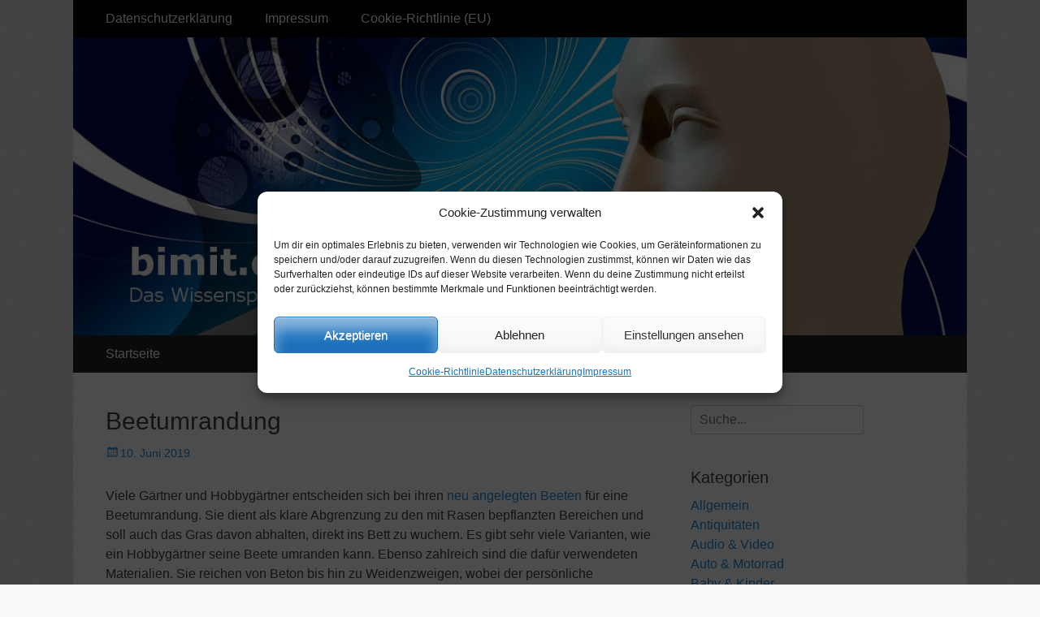

--- FILE ---
content_type: text/html; charset=UTF-8
request_url: https://www.bimit.de/beetumrandung/
body_size: 15314
content:
        <!DOCTYPE html>
        <html lang="de">
        
<head>
		<meta charset="UTF-8">

<!-- Diese Seite wurde optimiert mit wpSEO (https://www.wpseo.org). -->
<title>Beetumrandung › bimit.de</title>
<meta name="description" content="Viele Gärtner und Hobbygärtner entscheiden sich bei ihren neu angelegten Beeten für eine Beetumrandung. Sie dient als klare Abgrenzung zu ..." />
<meta name="robots" content="index, follow, noodp" />
<link rel="canonical" href="https://www.bimit.de/beetumrandung/" />

		<meta name="viewport" content="width=device-width, initial-scale=1, minimum-scale=1">
		<link rel="profile" href="http://gmpg.org/xfn/11">
		<link rel="pingback" href="https://www.bimit.de/xmlrpc.php">
<link rel="alternate" type="application/rss+xml" title="bimit.de &raquo; Feed" href="https://www.bimit.de/feed/" />
<link rel="alternate" type="application/rss+xml" title="bimit.de &raquo; Kommentar-Feed" href="https://www.bimit.de/comments/feed/" />
<link rel="alternate" type="application/rss+xml" title="bimit.de &raquo; Beetumrandung-Kommentar-Feed" href="https://www.bimit.de/beetumrandung/feed/" />
<link rel="alternate" title="oEmbed (JSON)" type="application/json+oembed" href="https://www.bimit.de/wp-json/oembed/1.0/embed?url=https%3A%2F%2Fwww.bimit.de%2Fbeetumrandung%2F" />
<link rel="alternate" title="oEmbed (XML)" type="text/xml+oembed" href="https://www.bimit.de/wp-json/oembed/1.0/embed?url=https%3A%2F%2Fwww.bimit.de%2Fbeetumrandung%2F&#038;format=xml" />
<style id='wp-img-auto-sizes-contain-inline-css' type='text/css'>
img:is([sizes=auto i],[sizes^="auto," i]){contain-intrinsic-size:3000px 1500px}
/*# sourceURL=wp-img-auto-sizes-contain-inline-css */
</style>
<link rel='stylesheet' id='parent-style-css' href='https://www.bimit.de/wp-content/themes/catch-responsive-pro/style.css?ver=6.9' type='text/css' media='all' />
<style id='wp-emoji-styles-inline-css' type='text/css'>

	img.wp-smiley, img.emoji {
		display: inline !important;
		border: none !important;
		box-shadow: none !important;
		height: 1em !important;
		width: 1em !important;
		margin: 0 0.07em !important;
		vertical-align: -0.1em !important;
		background: none !important;
		padding: 0 !important;
	}
/*# sourceURL=wp-emoji-styles-inline-css */
</style>
<style id='wp-block-library-inline-css' type='text/css'>
:root{--wp-block-synced-color:#7a00df;--wp-block-synced-color--rgb:122,0,223;--wp-bound-block-color:var(--wp-block-synced-color);--wp-editor-canvas-background:#ddd;--wp-admin-theme-color:#007cba;--wp-admin-theme-color--rgb:0,124,186;--wp-admin-theme-color-darker-10:#006ba1;--wp-admin-theme-color-darker-10--rgb:0,107,160.5;--wp-admin-theme-color-darker-20:#005a87;--wp-admin-theme-color-darker-20--rgb:0,90,135;--wp-admin-border-width-focus:2px}@media (min-resolution:192dpi){:root{--wp-admin-border-width-focus:1.5px}}.wp-element-button{cursor:pointer}:root .has-very-light-gray-background-color{background-color:#eee}:root .has-very-dark-gray-background-color{background-color:#313131}:root .has-very-light-gray-color{color:#eee}:root .has-very-dark-gray-color{color:#313131}:root .has-vivid-green-cyan-to-vivid-cyan-blue-gradient-background{background:linear-gradient(135deg,#00d084,#0693e3)}:root .has-purple-crush-gradient-background{background:linear-gradient(135deg,#34e2e4,#4721fb 50%,#ab1dfe)}:root .has-hazy-dawn-gradient-background{background:linear-gradient(135deg,#faaca8,#dad0ec)}:root .has-subdued-olive-gradient-background{background:linear-gradient(135deg,#fafae1,#67a671)}:root .has-atomic-cream-gradient-background{background:linear-gradient(135deg,#fdd79a,#004a59)}:root .has-nightshade-gradient-background{background:linear-gradient(135deg,#330968,#31cdcf)}:root .has-midnight-gradient-background{background:linear-gradient(135deg,#020381,#2874fc)}:root{--wp--preset--font-size--normal:16px;--wp--preset--font-size--huge:42px}.has-regular-font-size{font-size:1em}.has-larger-font-size{font-size:2.625em}.has-normal-font-size{font-size:var(--wp--preset--font-size--normal)}.has-huge-font-size{font-size:var(--wp--preset--font-size--huge)}.has-text-align-center{text-align:center}.has-text-align-left{text-align:left}.has-text-align-right{text-align:right}.has-fit-text{white-space:nowrap!important}#end-resizable-editor-section{display:none}.aligncenter{clear:both}.items-justified-left{justify-content:flex-start}.items-justified-center{justify-content:center}.items-justified-right{justify-content:flex-end}.items-justified-space-between{justify-content:space-between}.screen-reader-text{border:0;clip-path:inset(50%);height:1px;margin:-1px;overflow:hidden;padding:0;position:absolute;width:1px;word-wrap:normal!important}.screen-reader-text:focus{background-color:#ddd;clip-path:none;color:#444;display:block;font-size:1em;height:auto;left:5px;line-height:normal;padding:15px 23px 14px;text-decoration:none;top:5px;width:auto;z-index:100000}html :where(.has-border-color){border-style:solid}html :where([style*=border-top-color]){border-top-style:solid}html :where([style*=border-right-color]){border-right-style:solid}html :where([style*=border-bottom-color]){border-bottom-style:solid}html :where([style*=border-left-color]){border-left-style:solid}html :where([style*=border-width]){border-style:solid}html :where([style*=border-top-width]){border-top-style:solid}html :where([style*=border-right-width]){border-right-style:solid}html :where([style*=border-bottom-width]){border-bottom-style:solid}html :where([style*=border-left-width]){border-left-style:solid}html :where(img[class*=wp-image-]){height:auto;max-width:100%}:where(figure){margin:0 0 1em}html :where(.is-position-sticky){--wp-admin--admin-bar--position-offset:var(--wp-admin--admin-bar--height,0px)}@media screen and (max-width:600px){html :where(.is-position-sticky){--wp-admin--admin-bar--position-offset:0px}}

/*# sourceURL=wp-block-library-inline-css */
</style><style id='global-styles-inline-css' type='text/css'>
:root{--wp--preset--aspect-ratio--square: 1;--wp--preset--aspect-ratio--4-3: 4/3;--wp--preset--aspect-ratio--3-4: 3/4;--wp--preset--aspect-ratio--3-2: 3/2;--wp--preset--aspect-ratio--2-3: 2/3;--wp--preset--aspect-ratio--16-9: 16/9;--wp--preset--aspect-ratio--9-16: 9/16;--wp--preset--color--black: #000000;--wp--preset--color--cyan-bluish-gray: #abb8c3;--wp--preset--color--white: #ffffff;--wp--preset--color--pale-pink: #f78da7;--wp--preset--color--vivid-red: #cf2e2e;--wp--preset--color--luminous-vivid-orange: #ff6900;--wp--preset--color--luminous-vivid-amber: #fcb900;--wp--preset--color--light-green-cyan: #7bdcb5;--wp--preset--color--vivid-green-cyan: #00d084;--wp--preset--color--pale-cyan-blue: #8ed1fc;--wp--preset--color--vivid-cyan-blue: #0693e3;--wp--preset--color--vivid-purple: #9b51e0;--wp--preset--gradient--vivid-cyan-blue-to-vivid-purple: linear-gradient(135deg,rgb(6,147,227) 0%,rgb(155,81,224) 100%);--wp--preset--gradient--light-green-cyan-to-vivid-green-cyan: linear-gradient(135deg,rgb(122,220,180) 0%,rgb(0,208,130) 100%);--wp--preset--gradient--luminous-vivid-amber-to-luminous-vivid-orange: linear-gradient(135deg,rgb(252,185,0) 0%,rgb(255,105,0) 100%);--wp--preset--gradient--luminous-vivid-orange-to-vivid-red: linear-gradient(135deg,rgb(255,105,0) 0%,rgb(207,46,46) 100%);--wp--preset--gradient--very-light-gray-to-cyan-bluish-gray: linear-gradient(135deg,rgb(238,238,238) 0%,rgb(169,184,195) 100%);--wp--preset--gradient--cool-to-warm-spectrum: linear-gradient(135deg,rgb(74,234,220) 0%,rgb(151,120,209) 20%,rgb(207,42,186) 40%,rgb(238,44,130) 60%,rgb(251,105,98) 80%,rgb(254,248,76) 100%);--wp--preset--gradient--blush-light-purple: linear-gradient(135deg,rgb(255,206,236) 0%,rgb(152,150,240) 100%);--wp--preset--gradient--blush-bordeaux: linear-gradient(135deg,rgb(254,205,165) 0%,rgb(254,45,45) 50%,rgb(107,0,62) 100%);--wp--preset--gradient--luminous-dusk: linear-gradient(135deg,rgb(255,203,112) 0%,rgb(199,81,192) 50%,rgb(65,88,208) 100%);--wp--preset--gradient--pale-ocean: linear-gradient(135deg,rgb(255,245,203) 0%,rgb(182,227,212) 50%,rgb(51,167,181) 100%);--wp--preset--gradient--electric-grass: linear-gradient(135deg,rgb(202,248,128) 0%,rgb(113,206,126) 100%);--wp--preset--gradient--midnight: linear-gradient(135deg,rgb(2,3,129) 0%,rgb(40,116,252) 100%);--wp--preset--font-size--small: 13px;--wp--preset--font-size--medium: 20px;--wp--preset--font-size--large: 36px;--wp--preset--font-size--x-large: 42px;--wp--preset--spacing--20: 0.44rem;--wp--preset--spacing--30: 0.67rem;--wp--preset--spacing--40: 1rem;--wp--preset--spacing--50: 1.5rem;--wp--preset--spacing--60: 2.25rem;--wp--preset--spacing--70: 3.38rem;--wp--preset--spacing--80: 5.06rem;--wp--preset--shadow--natural: 6px 6px 9px rgba(0, 0, 0, 0.2);--wp--preset--shadow--deep: 12px 12px 50px rgba(0, 0, 0, 0.4);--wp--preset--shadow--sharp: 6px 6px 0px rgba(0, 0, 0, 0.2);--wp--preset--shadow--outlined: 6px 6px 0px -3px rgb(255, 255, 255), 6px 6px rgb(0, 0, 0);--wp--preset--shadow--crisp: 6px 6px 0px rgb(0, 0, 0);}:where(.is-layout-flex){gap: 0.5em;}:where(.is-layout-grid){gap: 0.5em;}body .is-layout-flex{display: flex;}.is-layout-flex{flex-wrap: wrap;align-items: center;}.is-layout-flex > :is(*, div){margin: 0;}body .is-layout-grid{display: grid;}.is-layout-grid > :is(*, div){margin: 0;}:where(.wp-block-columns.is-layout-flex){gap: 2em;}:where(.wp-block-columns.is-layout-grid){gap: 2em;}:where(.wp-block-post-template.is-layout-flex){gap: 1.25em;}:where(.wp-block-post-template.is-layout-grid){gap: 1.25em;}.has-black-color{color: var(--wp--preset--color--black) !important;}.has-cyan-bluish-gray-color{color: var(--wp--preset--color--cyan-bluish-gray) !important;}.has-white-color{color: var(--wp--preset--color--white) !important;}.has-pale-pink-color{color: var(--wp--preset--color--pale-pink) !important;}.has-vivid-red-color{color: var(--wp--preset--color--vivid-red) !important;}.has-luminous-vivid-orange-color{color: var(--wp--preset--color--luminous-vivid-orange) !important;}.has-luminous-vivid-amber-color{color: var(--wp--preset--color--luminous-vivid-amber) !important;}.has-light-green-cyan-color{color: var(--wp--preset--color--light-green-cyan) !important;}.has-vivid-green-cyan-color{color: var(--wp--preset--color--vivid-green-cyan) !important;}.has-pale-cyan-blue-color{color: var(--wp--preset--color--pale-cyan-blue) !important;}.has-vivid-cyan-blue-color{color: var(--wp--preset--color--vivid-cyan-blue) !important;}.has-vivid-purple-color{color: var(--wp--preset--color--vivid-purple) !important;}.has-black-background-color{background-color: var(--wp--preset--color--black) !important;}.has-cyan-bluish-gray-background-color{background-color: var(--wp--preset--color--cyan-bluish-gray) !important;}.has-white-background-color{background-color: var(--wp--preset--color--white) !important;}.has-pale-pink-background-color{background-color: var(--wp--preset--color--pale-pink) !important;}.has-vivid-red-background-color{background-color: var(--wp--preset--color--vivid-red) !important;}.has-luminous-vivid-orange-background-color{background-color: var(--wp--preset--color--luminous-vivid-orange) !important;}.has-luminous-vivid-amber-background-color{background-color: var(--wp--preset--color--luminous-vivid-amber) !important;}.has-light-green-cyan-background-color{background-color: var(--wp--preset--color--light-green-cyan) !important;}.has-vivid-green-cyan-background-color{background-color: var(--wp--preset--color--vivid-green-cyan) !important;}.has-pale-cyan-blue-background-color{background-color: var(--wp--preset--color--pale-cyan-blue) !important;}.has-vivid-cyan-blue-background-color{background-color: var(--wp--preset--color--vivid-cyan-blue) !important;}.has-vivid-purple-background-color{background-color: var(--wp--preset--color--vivid-purple) !important;}.has-black-border-color{border-color: var(--wp--preset--color--black) !important;}.has-cyan-bluish-gray-border-color{border-color: var(--wp--preset--color--cyan-bluish-gray) !important;}.has-white-border-color{border-color: var(--wp--preset--color--white) !important;}.has-pale-pink-border-color{border-color: var(--wp--preset--color--pale-pink) !important;}.has-vivid-red-border-color{border-color: var(--wp--preset--color--vivid-red) !important;}.has-luminous-vivid-orange-border-color{border-color: var(--wp--preset--color--luminous-vivid-orange) !important;}.has-luminous-vivid-amber-border-color{border-color: var(--wp--preset--color--luminous-vivid-amber) !important;}.has-light-green-cyan-border-color{border-color: var(--wp--preset--color--light-green-cyan) !important;}.has-vivid-green-cyan-border-color{border-color: var(--wp--preset--color--vivid-green-cyan) !important;}.has-pale-cyan-blue-border-color{border-color: var(--wp--preset--color--pale-cyan-blue) !important;}.has-vivid-cyan-blue-border-color{border-color: var(--wp--preset--color--vivid-cyan-blue) !important;}.has-vivid-purple-border-color{border-color: var(--wp--preset--color--vivid-purple) !important;}.has-vivid-cyan-blue-to-vivid-purple-gradient-background{background: var(--wp--preset--gradient--vivid-cyan-blue-to-vivid-purple) !important;}.has-light-green-cyan-to-vivid-green-cyan-gradient-background{background: var(--wp--preset--gradient--light-green-cyan-to-vivid-green-cyan) !important;}.has-luminous-vivid-amber-to-luminous-vivid-orange-gradient-background{background: var(--wp--preset--gradient--luminous-vivid-amber-to-luminous-vivid-orange) !important;}.has-luminous-vivid-orange-to-vivid-red-gradient-background{background: var(--wp--preset--gradient--luminous-vivid-orange-to-vivid-red) !important;}.has-very-light-gray-to-cyan-bluish-gray-gradient-background{background: var(--wp--preset--gradient--very-light-gray-to-cyan-bluish-gray) !important;}.has-cool-to-warm-spectrum-gradient-background{background: var(--wp--preset--gradient--cool-to-warm-spectrum) !important;}.has-blush-light-purple-gradient-background{background: var(--wp--preset--gradient--blush-light-purple) !important;}.has-blush-bordeaux-gradient-background{background: var(--wp--preset--gradient--blush-bordeaux) !important;}.has-luminous-dusk-gradient-background{background: var(--wp--preset--gradient--luminous-dusk) !important;}.has-pale-ocean-gradient-background{background: var(--wp--preset--gradient--pale-ocean) !important;}.has-electric-grass-gradient-background{background: var(--wp--preset--gradient--electric-grass) !important;}.has-midnight-gradient-background{background: var(--wp--preset--gradient--midnight) !important;}.has-small-font-size{font-size: var(--wp--preset--font-size--small) !important;}.has-medium-font-size{font-size: var(--wp--preset--font-size--medium) !important;}.has-large-font-size{font-size: var(--wp--preset--font-size--large) !important;}.has-x-large-font-size{font-size: var(--wp--preset--font-size--x-large) !important;}
/*# sourceURL=global-styles-inline-css */
</style>

<style id='classic-theme-styles-inline-css' type='text/css'>
/*! This file is auto-generated */
.wp-block-button__link{color:#fff;background-color:#32373c;border-radius:9999px;box-shadow:none;text-decoration:none;padding:calc(.667em + 2px) calc(1.333em + 2px);font-size:1.125em}.wp-block-file__button{background:#32373c;color:#fff;text-decoration:none}
/*# sourceURL=/wp-includes/css/classic-themes.min.css */
</style>
<link rel='stylesheet' id='cmplz-general-css' href='https://www.bimit.de/wp-content/plugins/complianz-gdpr/assets/css/cookieblocker.min.css?ver=1765951748' type='text/css' media='all' />
<link rel='stylesheet' id='catchresponsive-style-css' href='https://www.bimit.de/wp-content/themes/catch-responsive-pro-child/style.css?ver=4.4' type='text/css' media='all' />
<link rel='stylesheet' id='genericons-css' href='https://www.bimit.de/wp-content/themes/catch-responsive-pro/css/genericons/genericons.css?ver=3.4.1' type='text/css' media='all' />
<link rel='stylesheet' id='jquery-sidr-css' href='https://www.bimit.de/wp-content/themes/catch-responsive-pro/css/jquery.sidr.light.min.css?ver=2.1.0' type='text/css' media='all' />
<script type="text/javascript" src="https://www.bimit.de/wp-includes/js/jquery/jquery.min.js?ver=3.7.1" id="jquery-core-js"></script>
<script type="text/javascript" src="https://www.bimit.de/wp-includes/js/jquery/jquery-migrate.min.js?ver=3.4.1" id="jquery-migrate-js"></script>
<script type="text/javascript" src="https://www.bimit.de/wp-content/themes/catch-responsive-pro/js/jquery.sidr.min.js?ver=2.2.1.1" id="jquery-sidr-js"></script>
<script type="text/javascript" src="https://www.bimit.de/wp-content/themes/catch-responsive-pro/js/catchresponsive-custom-scripts.min.js" id="catchresponsive-custom-scripts-js"></script>
<link rel="https://api.w.org/" href="https://www.bimit.de/wp-json/" /><link rel="alternate" title="JSON" type="application/json" href="https://www.bimit.de/wp-json/wp/v2/posts/287" /><link rel="EditURI" type="application/rsd+xml" title="RSD" href="https://www.bimit.de/xmlrpc.php?rsd" />
<meta name="generator" content="WordPress 6.9" />
<link rel='shortlink' href='https://www.bimit.de/?p=287' />
			<style>.cmplz-hidden {
					display: none !important;
				}</style><style type="text/css" id="custom-background-css">
body.custom-background { background-image: url("https://www.bimit.de/wp-content/themes/catch-responsive-pro/images/body-bg.jpg"); background-position: left top; background-size: auto; background-repeat: repeat; background-attachment: scroll; }
</style>
			<style type="text/css" id="wp-custom-css">
			@media screen and (min-width:991px) {
#masthead {
	display: none;
}
}
.menu-item-has-children a:after {
    -moz-osx-font-smoothing: grayscale;
    -webkit-font-smoothing: antialiased;
    display: inline-block;
    font-family: "Genericons";
    font-size: 16px;
    font-style: normal;
    font-variant: normal;
    font-weight: normal;
    line-height: 1;
    speak: none;
    text-align: center;
    text-decoration: inherit;
    text-transform: none;
    vertical-align: top;
}
.nav-primary  li,
.nav-primary .menu-item:hover {
    position: relative;
}
.nav-primary .menu-item-has-children > a {
    margin: 0;
    padding-right: 2.25em;
}
.nav-primary .menu-item-has-children > a:after {
    content: "\f431";
    position: absolute;
    right: 0.625em;
    top: 0.8125em;
}
.entry-meta .author {
    display:none;
}		</style>
		<!-- bimit.de inline CSS Styles -->
<style type="text/css" media="screen">
.site-title a, .site-description { position: absolute !important; clip: rect(1px 1px 1px 1px); clip: rect(1px, 1px, 1px, 1px); }
</style>
</head>

<body data-cmplz=1 class="wp-singular post-template-default single single-post postid-287 single-format-standard custom-background wp-theme-catch-responsive-pro wp-child-theme-catch-responsive-pro-child group-blog two-columns content-left excerpt-image-left mobile-menu-one">


		<div id="page" class="hfeed site">
		<div id="topbar">
	<div class="top-nav-container"><ul id="menu-top" class="menu"><li id="menu-item-306" class="menu-item menu-item-type-post_type menu-item-object-page menu-item-privacy-policy menu-item-306"><a rel="privacy-policy" href="https://www.bimit.de/datenschutzerklaerung/">Datenschutzerklärung</a></li>
<li id="menu-item-307" class="menu-item menu-item-type-post_type menu-item-object-page menu-item-307"><a href="https://www.bimit.de/impressum/">Impressum</a></li>
<li id="menu-item-323" class="menu-item menu-item-type-post_type menu-item-object-page menu-item-323"><a href="https://www.bimit.de/cookie-richtlinie-eu/">Cookie-Richtlinie (EU)</a></li>
</ul></div>	<div class="clearfix"></div>
</div>
		<header id="masthead" role="banner">
    		<div class="wrapper">
		
    <div id="mobile-header-left-menu" class="mobile-menu-anchor primary-menu">
        <a href="#mobile-header-left-nav" id="header-left-menu" class="genericon genericon-menu">
            <span class="mobile-menu-text">Menü</span>
        </a>
    </div><!-- #mobile-header-menu -->

    <div id="site-branding"><div id="site-header"><p class="site-title"><a href="https://www.bimit.de/" rel="home">bimit.de</a></p><p class="site-description">Das Wissensportal</p></div><!-- #site-header --></div><!-- #site-branding-->			</div><!-- .wrapper -->
		</header><!-- #masthead -->
		<div id="header-featured-image">
					<div class="wrapper"><a title="bimit.de - Das Wissensportal" href="https://www.bimit.de/" target="_self"><img class="wp-post-image" alt="bimit.de - Das Wissensportal" src="https://www.bimit.de/wp-content/uploads/2018/06/cropped-header-1.jpg" /></a></div><!-- .wrapper -->
				</div><!-- #header-featured-image -->    	<nav class="site-navigation nav-primary " role="navigation">
            <div class="wrapper">
                <h2 class="screen-reader-text">Erstes Menü</h2>
                <div class="screen-reader-text skip-link"><a href="#content" title="Zum Inhalt:">Zum Inhalt:</a></div>
                <ul id="menu-hauptmenue" class="menu catchresponsive-nav-menu"><li id="menu-item-210" class="menu-item menu-item-type-custom menu-item-object-custom menu-item-home menu-item-210"><a href="https://www.bimit.de/">Startseite</a></li>
</ul>        	</div><!-- .wrapper -->
        </nav><!-- .nav-primary -->
        


		<div id="content" class="site-content">
			<div class="wrapper">
	
	<main id="main" class="site-main" role="main">

	
		
<article id="post-287" class="post-287 post type-post status-publish format-standard hentry category-garten-natur tag-beetumrandung">
	<!-- Page/Post Single Image Disabled or No Image set in Post Thumbnail -->
	<div class="entry-container">
		<header class="entry-header">
			<h1 class="entry-title">Beetumrandung</h1>

			<p class="entry-meta"><span class="posted-on"><span class="screen-reader-text">Gepostet am</span><a href="https://www.bimit.de/beetumrandung/" rel="bookmark"><time class="entry-date published updated" datetime="2019-06-10T19:58:45+02:00">10. Juni 2019</time></a></span><span class="byline"><span class="author vcard"><span class="screen-reader-text">Autor</span><a class="url fn n" href="https://www.bimit.de/author/admin/">admin</a></span></span></p><!-- .entry-meta -->		</header><!-- .entry-header -->

		<div class="entry-content">
			<p>Viele Gärtner und Hobbygärtner entscheiden sich bei ihren <a title="neu angelegten Beeten" href="https://www.gartenthemen.com/blumenbeet-anlegen/" target="_blank" rel="noopener noreferrer">neu angelegten Beeten</a> für eine Beetumrandung. Sie dient als klare Abgrenzung zu den mit Rasen bepflanzten Bereichen und soll auch das Gras davon abhalten, direkt ins Bett zu wuchern. Es gibt sehr viele Varianten, wie ein Hobbygärtner seine Beete umranden kann. Ebenso zahlreich sind die dafür verwendeten Materialien. Sie reichen von Beton bis hin zu Weidenzweigen, wobei der persönliche Geschmack und die Erwartungen an die Beetumrandung eine Rolle spielen.</p>
<p>Wer sich für eine einmalige, praktisch unverwüstliche Lösung entscheidet, wählt meist Kantsteine aus Beton. Es ist zwar etwas aufwendig, sie aufzustellen. Jedoch können weder Wind noch Wetter ihnen etwas anhaben und einmal aufgestellt, braucht sich Jahrzehnte lang niemand mehr um die Beetumrandung zu kümmern.</p>
<p>Etwas einfacher zu installieren sind Beetumrandungen aus Plastik. Sie sind ebenfalls sehr witterungsbeständig, wiegen aber weitaus weniger als die Kantsteine aus Beton. Trotzdem müssen auch sie fachgerecht am Beetrand eingegraben werden. Leider neigen Plastikumrandungen dazu im Laufe der Jahre ihre Farbe durch die massive Sonneneinstrahlung einzubüßen, was sie mit den Jahren etwas verwaschen aussehen lässt. Zudem werden sie leicht grün und müssen daher hin und wieder mit dem Hochdruckreiniger gesäubert werden.</p>
<p>Beliebt sind auch Beetumrandungen aus kleinen Holzpfählen, die zu einer Palisadenumrandung mit einander verbunden sind. Sie sind meist bis zu 40 Zentimeter lang und aus imprägniertem Holz, die das morsch werden der Beetumrandung verhindern soll. Diese Beetumrandung aus Holz sieht zum einen gut aus und ist zum anderen recht unempfindlich gegenüber Umwelteinflüssen oder Beschädigungen. Optisch gleichen die Plastik Beetumrandungen diesen Holzumrandungen, jedoch zersplittern diese im Gegensatz zum Holz bei grober Gewalteinwirkung.</p>
<p>Die Beetumrandungen aus imprägniertem Holz halten ebenfalls viele Jahre und behalten auch bei leichter Verwitterung noch ihre ansprechende Optik. Diese Beetumrandungen können praktisch in jedem Baumarkt oder ähnlichen Geschäften oder auch im Internet gekauft werden.</p>
<p>Es gibt allerdings auch etliche Möglichkeiten, um ein Beet einzufassen, ohne dafür großartig Geld ausgeben zu müssen. Zurzeit in ist eine Beetumrandung aus geflochtenen Weidenzweigen. Sie wird aus Zweigen aus dem eigenen Garten oder einer alternativen Quelle selber hergestellt. Dabei kann sie die Form annehmen, die dem Hobbygärtner vorschwebt, wie auch die Höhe individuell gewählt wird. Allerdings braucht es einiges Geschick und Arbeitszeit, um diese sehr romantisch wirkende Beeteinfassung selber anzufertigen. Dazu werden erst Weidenzweige in einem Abstand von 10 bis 20 Zentimetern in den Boden gesteckt und die restlichen Weidezweige dort eingeflochten.</p>
<p>Diese Form der Umrandung hält mehrere Jahre und passt vor allem zu Bauerngärten. Eine andere Variante, die sich ebenfalls für bäuerlich orientierte Gartenbeete eignet, ist eine Umrandung mit Feldsteinen. Diese Umrandung ist praktisch unzerstörbar und kann allenfalls verschoben werden. Um sie wieder herzustellen, müssen die Steine nur wieder zurück gelegt werden. Oft bietet auch eine günstige Gelegenheit eine gute Möglichkeit, um eine alternative Beeteinfassung zu finden. Sie kann zum Beispiel auch aus ausrangierten Bahnschwellen gestaltet werden, die ebenfalls Jahrzehnte haltbar sind und recht romantisch wirken. Welche Beetumrandung einem nun persönlich gefällt, ist einfach eine Sache des Geschmacks und des Gartendesigns.</p>
<p>Wer es gern kostengünstig oder individuell liebt, lässt meist lieber selbst etwas einfallen, um die Beetränder einzufassen. Andere Gärtner wiederum ziehen die modernen Beeteinfassungen vor, die es überall in den Baumärkten zu kaufen gibt. Diese haben zum Beispiel den Vorteil, mit einer Führung für einen Gartenschlauch ausgestattet zu sein. Dieser kann praktisch unsichtbar in einer Beeteinfassung deponiert werden.</p>					</div><!-- .entry-content -->

		<footer class="entry-footer">
			<p class="entry-meta"><span class="cat-links"><span class="screen-reader-text">Kategorien</span><a href="https://www.bimit.de/category/garten-natur/" rel="category tag">Garten &amp; Natur</a></span><span class="tags-links"><span class="screen-reader-text">Tags</span><a href="https://www.bimit.de/tag/beetumrandung/" rel="tag">Beetumrandung</a></span></p><!-- .entry-meta -->		</footer><!-- .entry-footer -->
	</div><!-- .entry-container -->
</article><!-- #post -->

		
	<nav class="navigation post-navigation" aria-label="Beiträge">
		<h2 class="screen-reader-text">Beitrags-Navigation</h2>
		<div class="nav-links"><div class="nav-previous"><a href="https://www.bimit.de/los-dias-de-los-muertos-in-mexico/" rel="prev"><span class="meta-nav" aria-hidden="true">&larr; Zurück</span> <span class="screen-reader-text">Vorhergehender Beitrag:</span> <span class="post-title">Los Dias de los Muertos in Mexico</span></a></div><div class="nav-next"><a href="https://www.bimit.de/rosenbogen/" rel="next"><span class="meta-nav" aria-hidden="true">Weiter &rarr;</span> <span class="screen-reader-text">Nächster Beitrag:</span> <span class="post-title">Rosenbogen</span></a></div></div>
	</nav>	
	</main><!-- #main -->
	
	<aside class="sidebar sidebar-primary widget-area" role="complementary">
		<section id="search-3" class="widget widget_search"><div class="widget-wrap">
<form role="search" method="get" class="search-form" action="https://www.bimit.de/">
	<label>
		<span class="screen-reader-text">Suche für: </span>
		<input type="search" class="search-field" placeholder="Suche..." value="" name="s" title="Suche für: ">
	</label>
	<input type="submit" class="search-submit" value="Suchen">
</form>
</div><!-- .widget-wrap --></section><!-- #widget-default-search --><section id="categories-3" class="widget widget_categories"><div class="widget-wrap"><h4 class="widget-title">Kategorien</h4>
			<ul>
					<li class="cat-item cat-item-1"><a href="https://www.bimit.de/category/allgemein/">Allgemein</a>
</li>
	<li class="cat-item cat-item-2"><a href="https://www.bimit.de/category/antiquitaeten/">Antiquitäten</a>
</li>
	<li class="cat-item cat-item-3"><a href="https://www.bimit.de/category/audio-video/">Audio &amp; Video</a>
</li>
	<li class="cat-item cat-item-4"><a href="https://www.bimit.de/category/auto-motorrad/">Auto &amp; Motorrad</a>
</li>
	<li class="cat-item cat-item-5"><a href="https://www.bimit.de/category/baby-kinder/">Baby &amp; Kinder</a>
</li>
	<li class="cat-item cat-item-6"><a href="https://www.bimit.de/category/beauty-wellness/">Beauty &amp; Wellness</a>
</li>
	<li class="cat-item cat-item-7"><a href="https://www.bimit.de/category/bekleidung/">Bekleidung</a>
</li>
	<li class="cat-item cat-item-8"><a href="https://www.bimit.de/category/bildung-praxis/">Bildung &amp; Praxis</a>
</li>
	<li class="cat-item cat-item-9"><a href="https://www.bimit.de/category/briefmarken/">Briefmarken</a>
</li>
	<li class="cat-item cat-item-10"><a href="https://www.bimit.de/category/buecher/">Bücher</a>
</li>
	<li class="cat-item cat-item-11"><a href="https://www.bimit.de/category/business-buero/">Business &amp; Büro</a>
</li>
	<li class="cat-item cat-item-12"><a href="https://www.bimit.de/category/computer/">Computer</a>
</li>
	<li class="cat-item cat-item-13"><a href="https://www.bimit.de/category/dessous/">Dessous</a>
</li>
	<li class="cat-item cat-item-14"><a href="https://www.bimit.de/category/dienstleistungen/">Dienstleistungen</a>
</li>
	<li class="cat-item cat-item-15"><a href="https://www.bimit.de/category/einkaufen/">Einkaufen</a>
</li>
	<li class="cat-item cat-item-16"><a href="https://www.bimit.de/category/elektronik/">Elektronik</a>
</li>
	<li class="cat-item cat-item-17"><a href="https://www.bimit.de/category/esoterik-spiritualitaet/">Esoterik &amp; Spiritualität</a>
</li>
	<li class="cat-item cat-item-18"><a href="https://www.bimit.de/category/essen-trinken/">Essen &amp; Trinken</a>
</li>
	<li class="cat-item cat-item-19"><a href="https://www.bimit.de/category/familie/">Familie</a>
</li>
	<li class="cat-item cat-item-20"><a href="https://www.bimit.de/category/fernsehen-filme/">Fernsehen &amp; Filme</a>
</li>
	<li class="cat-item cat-item-21"><a href="https://www.bimit.de/category/finanzen/">Finanzen</a>
</li>
	<li class="cat-item cat-item-22"><a href="https://www.bimit.de/category/foto/">Foto</a>
</li>
	<li class="cat-item cat-item-23"><a href="https://www.bimit.de/category/freizeit/">Freizeit</a>
</li>
	<li class="cat-item cat-item-24"><a href="https://www.bimit.de/category/garten-natur/">Garten &amp; Natur</a>
</li>
	<li class="cat-item cat-item-25"><a href="https://www.bimit.de/category/gesundheit-und-pflege/">Gesundheit und Pflege</a>
</li>
	<li class="cat-item cat-item-26"><a href="https://www.bimit.de/category/gewerbe-buero/">Gewerbe &amp; Büro</a>
</li>
	<li class="cat-item cat-item-27"><a href="https://www.bimit.de/category/haare/">Haare</a>
</li>
	<li class="cat-item cat-item-28"><a href="https://www.bimit.de/category/handwerk/">Handwerk</a>
</li>
	<li class="cat-item cat-item-29"><a href="https://www.bimit.de/category/haus-haushalt/">Haus &amp; Haushalt</a>
</li>
	<li class="cat-item cat-item-30"><a href="https://www.bimit.de/category/heimwerker/">Heimwerker</a>
</li>
	<li class="cat-item cat-item-31"><a href="https://www.bimit.de/category/hifi/">HiFi</a>
</li>
	<li class="cat-item cat-item-32"><a href="https://www.bimit.de/category/hobby/">Hobby</a>
</li>
	<li class="cat-item cat-item-33"><a href="https://www.bimit.de/category/immobilien/">Immobilien</a>
</li>
	<li class="cat-item cat-item-34"><a href="https://www.bimit.de/category/internet-web-2-0/">Internet &amp; Web 2.0</a>
</li>
	<li class="cat-item cat-item-35"><a href="https://www.bimit.de/category/it-pc-service/">IT &amp; PC Service</a>
</li>
	<li class="cat-item cat-item-36"><a href="https://www.bimit.de/category/kommunikation/">Kommunikation</a>
</li>
	<li class="cat-item cat-item-37"><a href="https://www.bimit.de/category/lesen/">Lesen</a>
</li>
	<li class="cat-item cat-item-38"><a href="https://www.bimit.de/category/liebe/">Liebe</a>
</li>
	<li class="cat-item cat-item-39"><a href="https://www.bimit.de/category/marketing/">Marketing</a>
</li>
	<li class="cat-item cat-item-40"><a href="https://www.bimit.de/category/medizin-forschung/">Medizin &amp; Forschung</a>
</li>
	<li class="cat-item cat-item-41"><a href="https://www.bimit.de/category/moebel/">Möbel</a>
</li>
	<li class="cat-item cat-item-42"><a href="https://www.bimit.de/category/mobilfunk-dienste/">Mobilfunk &amp; Dienste</a>
</li>
	<li class="cat-item cat-item-43"><a href="https://www.bimit.de/category/mode-lifestyle/">Mode &amp; Lifestyle</a>
</li>
	<li class="cat-item cat-item-44"><a href="https://www.bimit.de/category/modellbau/">Modellbau</a>
</li>
	<li class="cat-item cat-item-45"><a href="https://www.bimit.de/category/musik/">Musik</a>
</li>
	<li class="cat-item cat-item-46"><a href="https://www.bimit.de/category/presse/">Presse</a>
</li>
	<li class="cat-item cat-item-47"><a href="https://www.bimit.de/category/recht/">Recht</a>
</li>
	<li class="cat-item cat-item-48"><a href="https://www.bimit.de/category/sammeln-seltenes/">Sammeln &amp; Seltenes</a>
</li>
	<li class="cat-item cat-item-49"><a href="https://www.bimit.de/category/schmuck/">Schmuck</a>
</li>
	<li class="cat-item cat-item-50"><a href="https://www.bimit.de/category/schuhe-fuesse/">Schuhe &amp; Füsse</a>
</li>
	<li class="cat-item cat-item-51"><a href="https://www.bimit.de/category/senioren/">Senioren</a>
</li>
	<li class="cat-item cat-item-52"><a href="https://www.bimit.de/category/software/">Software</a>
</li>
	<li class="cat-item cat-item-53"><a href="https://www.bimit.de/category/spielzeug/">Spielzeug</a>
</li>
	<li class="cat-item cat-item-54"><a href="https://www.bimit.de/category/sport-freizeit/">Sport &amp; Freizeit</a>
</li>
	<li class="cat-item cat-item-55"><a href="https://www.bimit.de/category/suchmaschinenoptimierung/">Suchmaschinenoptimierung</a>
</li>
	<li class="cat-item cat-item-56"><a href="https://www.bimit.de/category/telefon-internet/">Telefon &amp; Internet</a>
</li>
	<li class="cat-item cat-item-57"><a href="https://www.bimit.de/category/tierwelt/">Tierwelt</a>
</li>
	<li class="cat-item cat-item-58"><a href="https://www.bimit.de/category/touristik/">Touristik</a>
</li>
	<li class="cat-item cat-item-59"><a href="https://www.bimit.de/category/versicherungen/">Versicherungen</a>
</li>
	<li class="cat-item cat-item-60"><a href="https://www.bimit.de/category/weihnachten/">Weihnachten</a>
</li>
	<li class="cat-item cat-item-61"><a href="https://www.bimit.de/category/wohnen-dekorieren/">Wohnen &amp; Dekorieren</a>
</li>
			</ul>

			</div><!-- .widget-wrap --></section><!-- #widget-default-search --><section id="tag_cloud-2" class="widget widget_tag_cloud"><div class="widget-wrap"><h4 class="widget-title">Schlagwörter</h4><div class="tagcloud"><a href="https://www.bimit.de/tag/akupunktur/" class="tag-cloud-link tag-link-371 tag-link-position-1" style="font-size: 8pt;" aria-label="Akupunktur (1 Eintrag)">Akupunktur</a>
<a href="https://www.bimit.de/tag/american-eagle/" class="tag-cloud-link tag-link-360 tag-link-position-2" style="font-size: 8pt;" aria-label="American Eagle (1 Eintrag)">American Eagle</a>
<a href="https://www.bimit.de/tag/ballkleid/" class="tag-cloud-link tag-link-374 tag-link-position-3" style="font-size: 8pt;" aria-label="Ballkleid (1 Eintrag)">Ballkleid</a>
<a href="https://www.bimit.de/tag/basilikata/" class="tag-cloud-link tag-link-367 tag-link-position-4" style="font-size: 8pt;" aria-label="Basilikata (1 Eintrag)">Basilikata</a>
<a href="https://www.bimit.de/tag/beautystudio/" class="tag-cloud-link tag-link-396 tag-link-position-5" style="font-size: 8pt;" aria-label="Beautystudio (1 Eintrag)">Beautystudio</a>
<a href="https://www.bimit.de/tag/beetumrandung/" class="tag-cloud-link tag-link-372 tag-link-position-6" style="font-size: 8pt;" aria-label="Beetumrandung (1 Eintrag)">Beetumrandung</a>
<a href="https://www.bimit.de/tag/beruehmte-goldmuenzen/" class="tag-cloud-link tag-link-361 tag-link-position-7" style="font-size: 8pt;" aria-label="Berühmte Goldmünzen (1 Eintrag)">Berühmte Goldmünzen</a>
<a href="https://www.bimit.de/tag/ffp2-schutzmasken/" class="tag-cloud-link tag-link-389 tag-link-position-8" style="font-size: 8pt;" aria-label="FFP2 Schutzmasken (1 Eintrag)">FFP2 Schutzmasken</a>
<a href="https://www.bimit.de/tag/ffp3/" class="tag-cloud-link tag-link-390 tag-link-position-9" style="font-size: 8pt;" aria-label="FFP3 (1 Eintrag)">FFP3</a>
<a href="https://www.bimit.de/tag/futtertiere/" class="tag-cloud-link tag-link-377 tag-link-position-10" style="font-size: 8pt;" aria-label="Futtertiere (1 Eintrag)">Futtertiere</a>
<a href="https://www.bimit.de/tag/faecherschrank/" class="tag-cloud-link tag-link-385 tag-link-position-11" style="font-size: 8pt;" aria-label="Fächerschrank (1 Eintrag)">Fächerschrank</a>
<a href="https://www.bimit.de/tag/garderobenschrank/" class="tag-cloud-link tag-link-384 tag-link-position-12" style="font-size: 8pt;" aria-label="Garderobenschrank (1 Eintrag)">Garderobenschrank</a>
<a href="https://www.bimit.de/tag/garderobenschraenke/" class="tag-cloud-link tag-link-382 tag-link-position-13" style="font-size: 8pt;" aria-label="Garderobenschränke (1 Eintrag)">Garderobenschränke</a>
<a href="https://www.bimit.de/tag/geld/" class="tag-cloud-link tag-link-362 tag-link-position-14" style="font-size: 8pt;" aria-label="Geld (1 Eintrag)">Geld</a>
<a href="https://www.bimit.de/tag/gold/" class="tag-cloud-link tag-link-363 tag-link-position-15" style="font-size: 8pt;" aria-label="Gold (1 Eintrag)">Gold</a>
<a href="https://www.bimit.de/tag/grillen/" class="tag-cloud-link tag-link-375 tag-link-position-16" style="font-size: 8pt;" aria-label="Grillen (1 Eintrag)">Grillen</a>
<a href="https://www.bimit.de/tag/growshop/" class="tag-cloud-link tag-link-156 tag-link-position-17" style="font-size: 22pt;" aria-label="Growshop (3 Einträge)">Growshop</a>
<a href="https://www.bimit.de/tag/hanfshop/" class="tag-cloud-link tag-link-398 tag-link-position-18" style="font-size: 8pt;" aria-label="Hanfshop (1 Eintrag)">Hanfshop</a>
<a href="https://www.bimit.de/tag/heilpraktikerbedarf/" class="tag-cloud-link tag-link-370 tag-link-position-19" style="font-size: 8pt;" aria-label="Heilpraktikerbedarf (1 Eintrag)">Heilpraktikerbedarf</a>
<a href="https://www.bimit.de/tag/homebox/" class="tag-cloud-link tag-link-169 tag-link-position-20" style="font-size: 16.4pt;" aria-label="Homebox (2 Einträge)">Homebox</a>
<a href="https://www.bimit.de/tag/hotel/" class="tag-cloud-link tag-link-369 tag-link-position-21" style="font-size: 8pt;" aria-label="Hotel (1 Eintrag)">Hotel</a>
<a href="https://www.bimit.de/tag/kontaktlinsen/" class="tag-cloud-link tag-link-386 tag-link-position-22" style="font-size: 8pt;" aria-label="Kontaktlinsen (1 Eintrag)">Kontaktlinsen</a>
<a href="https://www.bimit.de/tag/kontaktlinsenpflege/" class="tag-cloud-link tag-link-387 tag-link-position-23" style="font-size: 8pt;" aria-label="Kontaktlinsenpflege (1 Eintrag)">Kontaktlinsenpflege</a>
<a href="https://www.bimit.de/tag/lastminute/" class="tag-cloud-link tag-link-368 tag-link-position-24" style="font-size: 8pt;" aria-label="Lastminute (1 Eintrag)">Lastminute</a>
<a href="https://www.bimit.de/tag/linsenpflege/" class="tag-cloud-link tag-link-388 tag-link-position-25" style="font-size: 8pt;" aria-label="Linsenpflege (1 Eintrag)">Linsenpflege</a>
<a href="https://www.bimit.de/tag/los-dias-de-los-muertos-in-mexico/" class="tag-cloud-link tag-link-357 tag-link-position-26" style="font-size: 8pt;" aria-label="Los Dias de los Muertos in Mexico (1 Eintrag)">Los Dias de los Muertos in Mexico</a>
<a href="https://www.bimit.de/tag/motorola-xoom-2/" class="tag-cloud-link tag-link-366 tag-link-position-27" style="font-size: 8pt;" aria-label="Motorola XOOM 2 (1 Eintrag)">Motorola XOOM 2</a>
<a href="https://www.bimit.de/tag/mundschutz/" class="tag-cloud-link tag-link-392 tag-link-position-28" style="font-size: 8pt;" aria-label="Mundschutz (1 Eintrag)">Mundschutz</a>
<a href="https://www.bimit.de/tag/my-free-zoo/" class="tag-cloud-link tag-link-376 tag-link-position-29" style="font-size: 8pt;" aria-label="my free zoo (1 Eintrag)">my free zoo</a>
<a href="https://www.bimit.de/tag/nailart-trends/" class="tag-cloud-link tag-link-397 tag-link-position-30" style="font-size: 8pt;" aria-label="Nailart Trends (1 Eintrag)">Nailart Trends</a>
<a href="https://www.bimit.de/tag/natriumdampflampen/" class="tag-cloud-link tag-link-399 tag-link-position-31" style="font-size: 8pt;" aria-label="Natriumdampflampen (1 Eintrag)">Natriumdampflampen</a>
<a href="https://www.bimit.de/tag/op-maske/" class="tag-cloud-link tag-link-393 tag-link-position-32" style="font-size: 8pt;" aria-label="OP-Maske (1 Eintrag)">OP-Maske</a>
<a href="https://www.bimit.de/tag/ostsee/" class="tag-cloud-link tag-link-381 tag-link-position-33" style="font-size: 8pt;" aria-label="Ostsee (1 Eintrag)">Ostsee</a>
<a href="https://www.bimit.de/tag/permanent-make-up/" class="tag-cloud-link tag-link-358 tag-link-position-34" style="font-size: 8pt;" aria-label="Permanent Make-Up (1 Eintrag)">Permanent Make-Up</a>
<a href="https://www.bimit.de/tag/rosenbogen/" class="tag-cloud-link tag-link-373 tag-link-position-35" style="font-size: 8pt;" aria-label="Rosenbogen (1 Eintrag)">Rosenbogen</a>
<a href="https://www.bimit.de/tag/schutzmaske/" class="tag-cloud-link tag-link-391 tag-link-position-36" style="font-size: 8pt;" aria-label="Schutzmaske (1 Eintrag)">Schutzmaske</a>
<a href="https://www.bimit.de/tag/soundbar/" class="tag-cloud-link tag-link-394 tag-link-position-37" style="font-size: 8pt;" aria-label="Soundbar (1 Eintrag)">Soundbar</a>
<a href="https://www.bimit.de/tag/sportwetten/" class="tag-cloud-link tag-link-365 tag-link-position-38" style="font-size: 8pt;" aria-label="Sportwetten (1 Eintrag)">Sportwetten</a>
<a href="https://www.bimit.de/tag/stahlspind/" class="tag-cloud-link tag-link-383 tag-link-position-39" style="font-size: 8pt;" aria-label="Stahlspind (1 Eintrag)">Stahlspind</a>
<a href="https://www.bimit.de/tag/surround/" class="tag-cloud-link tag-link-395 tag-link-position-40" style="font-size: 8pt;" aria-label="Surround (1 Eintrag)">Surround</a>
<a href="https://www.bimit.de/tag/tierfutter/" class="tag-cloud-link tag-link-378 tag-link-position-41" style="font-size: 8pt;" aria-label="Tierfutter (1 Eintrag)">Tierfutter</a>
<a href="https://www.bimit.de/tag/urlaub/" class="tag-cloud-link tag-link-306 tag-link-position-42" style="font-size: 16.4pt;" aria-label="Urlaub (2 Einträge)">Urlaub</a>
<a href="https://www.bimit.de/tag/urlaub-an-der-ostsee/" class="tag-cloud-link tag-link-380 tag-link-position-43" style="font-size: 8pt;" aria-label="Urlaub an der Ostsee (1 Eintrag)">Urlaub an der Ostsee</a>
<a href="https://www.bimit.de/tag/wasserbett/" class="tag-cloud-link tag-link-356 tag-link-position-44" style="font-size: 8pt;" aria-label="Wasserbett (1 Eintrag)">Wasserbett</a>
<a href="https://www.bimit.de/tag/wettbueros/" class="tag-cloud-link tag-link-364 tag-link-position-45" style="font-size: 8pt;" aria-label="Wettbüros (1 Eintrag)">Wettbüros</a></div>
</div><!-- .widget-wrap --></section><!-- #widget-default-search -->	</aside><!-- .sidebar sidebar-primary widget-area -->

			</div><!-- .wrapper -->
	    </div><!-- #content -->
		

	<footer id="colophon" class="site-footer" role="contentinfo">
    
			<div id="site-generator">
				<div class="wrapper">
					<div id="footer-content" class="copyright">Copyright © 2026 <a href="https://www.bimit.de/">bimit.de</a>. Alle Rechte vorbehalten.</div>
				</div><!-- .wrapper -->
			</div><!-- #site-generator -->	</footer><!-- #colophon -->
			</div><!-- #page -->
		
<a href="#masthead" id="scrollup" class="genericon"><span class="screen-reader-text">Nach oben</span></a><nav id="mobile-header-left-nav" class="mobile-menu" role="navigation"><ul id="header-left-nav" class="menu"><li class="menu-item menu-item-type-custom menu-item-object-custom menu-item-home menu-item-210"><a href="https://www.bimit.de/">Startseite</a></li>
</ul></nav><!-- #mobile-header-left-nav -->
<script type="speculationrules">
{"prefetch":[{"source":"document","where":{"and":[{"href_matches":"/*"},{"not":{"href_matches":["/wp-*.php","/wp-admin/*","/wp-content/uploads/*","/wp-content/*","/wp-content/plugins/*","/wp-content/themes/catch-responsive-pro-child/*","/wp-content/themes/catch-responsive-pro/*","/*\\?(.+)"]}},{"not":{"selector_matches":"a[rel~=\"nofollow\"]"}},{"not":{"selector_matches":".no-prefetch, .no-prefetch a"}}]},"eagerness":"conservative"}]}
</script>

<!-- Consent Management powered by Complianz | GDPR/CCPA Cookie Consent https://wordpress.org/plugins/complianz-gdpr -->
<div id="cmplz-cookiebanner-container"><div class="cmplz-cookiebanner cmplz-hidden banner-1 center-visible optin cmplz-center cmplz-categories-type-view-preferences" aria-modal="true" data-nosnippet="true" role="dialog" aria-live="polite" aria-labelledby="cmplz-header-1-optin" aria-describedby="cmplz-message-1-optin">
	<div class="cmplz-header">
		<div class="cmplz-logo"></div>
		<div class="cmplz-title" id="cmplz-header-1-optin">Cookie-Zustimmung verwalten</div>
		<div class="cmplz-close" tabindex="0" role="button" aria-label="Dialog schließen">
			<svg aria-hidden="true" focusable="false" data-prefix="fas" data-icon="times" class="svg-inline--fa fa-times fa-w-11" role="img" xmlns="http://www.w3.org/2000/svg" viewBox="0 0 352 512"><path fill="currentColor" d="M242.72 256l100.07-100.07c12.28-12.28 12.28-32.19 0-44.48l-22.24-22.24c-12.28-12.28-32.19-12.28-44.48 0L176 189.28 75.93 89.21c-12.28-12.28-32.19-12.28-44.48 0L9.21 111.45c-12.28 12.28-12.28 32.19 0 44.48L109.28 256 9.21 356.07c-12.28 12.28-12.28 32.19 0 44.48l22.24 22.24c12.28 12.28 32.2 12.28 44.48 0L176 322.72l100.07 100.07c12.28 12.28 32.2 12.28 44.48 0l22.24-22.24c12.28-12.28 12.28-32.19 0-44.48L242.72 256z"></path></svg>
		</div>
	</div>

	<div class="cmplz-divider cmplz-divider-header"></div>
	<div class="cmplz-body">
		<div class="cmplz-message" id="cmplz-message-1-optin">Um dir ein optimales Erlebnis zu bieten, verwenden wir Technologien wie Cookies, um Geräteinformationen zu speichern und/oder darauf zuzugreifen. Wenn du diesen Technologien zustimmst, können wir Daten wie das Surfverhalten oder eindeutige IDs auf dieser Website verarbeiten. Wenn du deine Zustimmung nicht erteilst oder zurückziehst, können bestimmte Merkmale und Funktionen beeinträchtigt werden.</div>
		<!-- categories start -->
		<div class="cmplz-categories">
			<details class="cmplz-category cmplz-functional" >
				<summary>
						<span class="cmplz-category-header">
							<span class="cmplz-category-title">Funktional</span>
							<span class='cmplz-always-active'>
								<span class="cmplz-banner-checkbox">
									<input type="checkbox"
										   id="cmplz-functional-optin"
										   data-category="cmplz_functional"
										   class="cmplz-consent-checkbox cmplz-functional"
										   size="40"
										   value="1"/>
									<label class="cmplz-label" for="cmplz-functional-optin"><span class="screen-reader-text">Funktional</span></label>
								</span>
								Immer aktiv							</span>
							<span class="cmplz-icon cmplz-open">
								<svg xmlns="http://www.w3.org/2000/svg" viewBox="0 0 448 512"  height="18" ><path d="M224 416c-8.188 0-16.38-3.125-22.62-9.375l-192-192c-12.5-12.5-12.5-32.75 0-45.25s32.75-12.5 45.25 0L224 338.8l169.4-169.4c12.5-12.5 32.75-12.5 45.25 0s12.5 32.75 0 45.25l-192 192C240.4 412.9 232.2 416 224 416z"/></svg>
							</span>
						</span>
				</summary>
				<div class="cmplz-description">
					<span class="cmplz-description-functional">Die technische Speicherung oder der Zugang ist unbedingt erforderlich für den rechtmäßigen Zweck, die Nutzung eines bestimmten Dienstes zu ermöglichen, der vom Teilnehmer oder Nutzer ausdrücklich gewünscht wird, oder für den alleinigen Zweck, die Übertragung einer Nachricht über ein elektronisches Kommunikationsnetz durchzuführen.</span>
				</div>
			</details>

			<details class="cmplz-category cmplz-preferences" >
				<summary>
						<span class="cmplz-category-header">
							<span class="cmplz-category-title">Vorlieben</span>
							<span class="cmplz-banner-checkbox">
								<input type="checkbox"
									   id="cmplz-preferences-optin"
									   data-category="cmplz_preferences"
									   class="cmplz-consent-checkbox cmplz-preferences"
									   size="40"
									   value="1"/>
								<label class="cmplz-label" for="cmplz-preferences-optin"><span class="screen-reader-text">Vorlieben</span></label>
							</span>
							<span class="cmplz-icon cmplz-open">
								<svg xmlns="http://www.w3.org/2000/svg" viewBox="0 0 448 512"  height="18" ><path d="M224 416c-8.188 0-16.38-3.125-22.62-9.375l-192-192c-12.5-12.5-12.5-32.75 0-45.25s32.75-12.5 45.25 0L224 338.8l169.4-169.4c12.5-12.5 32.75-12.5 45.25 0s12.5 32.75 0 45.25l-192 192C240.4 412.9 232.2 416 224 416z"/></svg>
							</span>
						</span>
				</summary>
				<div class="cmplz-description">
					<span class="cmplz-description-preferences">The technical storage or access is necessary for the legitimate purpose of storing preferences that are not requested by the subscriber or user.</span>
				</div>
			</details>

			<details class="cmplz-category cmplz-statistics" >
				<summary>
						<span class="cmplz-category-header">
							<span class="cmplz-category-title">Statistiken</span>
							<span class="cmplz-banner-checkbox">
								<input type="checkbox"
									   id="cmplz-statistics-optin"
									   data-category="cmplz_statistics"
									   class="cmplz-consent-checkbox cmplz-statistics"
									   size="40"
									   value="1"/>
								<label class="cmplz-label" for="cmplz-statistics-optin"><span class="screen-reader-text">Statistiken</span></label>
							</span>
							<span class="cmplz-icon cmplz-open">
								<svg xmlns="http://www.w3.org/2000/svg" viewBox="0 0 448 512"  height="18" ><path d="M224 416c-8.188 0-16.38-3.125-22.62-9.375l-192-192c-12.5-12.5-12.5-32.75 0-45.25s32.75-12.5 45.25 0L224 338.8l169.4-169.4c12.5-12.5 32.75-12.5 45.25 0s12.5 32.75 0 45.25l-192 192C240.4 412.9 232.2 416 224 416z"/></svg>
							</span>
						</span>
				</summary>
				<div class="cmplz-description">
					<span class="cmplz-description-statistics">The technical storage or access that is used exclusively for statistical purposes.</span>
					<span class="cmplz-description-statistics-anonymous">Die technische Speicherung oder der Zugriff, der ausschließlich zu anonymen statistischen Zwecken verwendet wird. Ohne eine Vorladung, die freiwillige Zustimmung deines Internetdienstanbieters oder zusätzliche Aufzeichnungen von Dritten können die zu diesem Zweck gespeicherten oder abgerufenen Informationen allein in der Regel nicht dazu verwendet werden, dich zu identifizieren.</span>
				</div>
			</details>
			<details class="cmplz-category cmplz-marketing" >
				<summary>
						<span class="cmplz-category-header">
							<span class="cmplz-category-title">Marketing</span>
							<span class="cmplz-banner-checkbox">
								<input type="checkbox"
									   id="cmplz-marketing-optin"
									   data-category="cmplz_marketing"
									   class="cmplz-consent-checkbox cmplz-marketing"
									   size="40"
									   value="1"/>
								<label class="cmplz-label" for="cmplz-marketing-optin"><span class="screen-reader-text">Marketing</span></label>
							</span>
							<span class="cmplz-icon cmplz-open">
								<svg xmlns="http://www.w3.org/2000/svg" viewBox="0 0 448 512"  height="18" ><path d="M224 416c-8.188 0-16.38-3.125-22.62-9.375l-192-192c-12.5-12.5-12.5-32.75 0-45.25s32.75-12.5 45.25 0L224 338.8l169.4-169.4c12.5-12.5 32.75-12.5 45.25 0s12.5 32.75 0 45.25l-192 192C240.4 412.9 232.2 416 224 416z"/></svg>
							</span>
						</span>
				</summary>
				<div class="cmplz-description">
					<span class="cmplz-description-marketing">The technical storage or access is required to create user profiles to send advertising, or to track the user on a website or across several websites for similar marketing purposes.</span>
				</div>
			</details>
		</div><!-- categories end -->
			</div>

	<div class="cmplz-links cmplz-information">
		<ul>
			<li><a class="cmplz-link cmplz-manage-options cookie-statement" href="#" data-relative_url="#cmplz-manage-consent-container">Optionen verwalten</a></li>
			<li><a class="cmplz-link cmplz-manage-third-parties cookie-statement" href="#" data-relative_url="#cmplz-cookies-overview">Dienste verwalten</a></li>
			<li><a class="cmplz-link cmplz-manage-vendors tcf cookie-statement" href="#" data-relative_url="#cmplz-tcf-wrapper">Verwalten von {vendor_count}-Lieferanten</a></li>
			<li><a class="cmplz-link cmplz-external cmplz-read-more-purposes tcf" target="_blank" rel="noopener noreferrer nofollow" href="https://cookiedatabase.org/tcf/purposes/" aria-label="Weitere Informationen zu den Zwecken von TCF findest du in der Cookie-Datenbank.">Lese mehr über diese Zwecke</a></li>
		</ul>
			</div>

	<div class="cmplz-divider cmplz-footer"></div>

	<div class="cmplz-buttons">
		<button class="cmplz-btn cmplz-accept">Akzeptieren</button>
		<button class="cmplz-btn cmplz-deny">Ablehnen</button>
		<button class="cmplz-btn cmplz-view-preferences">Einstellungen ansehen</button>
		<button class="cmplz-btn cmplz-save-preferences">Einstellungen speichern</button>
		<a class="cmplz-btn cmplz-manage-options tcf cookie-statement" href="#" data-relative_url="#cmplz-manage-consent-container">Einstellungen ansehen</a>
			</div>

	
	<div class="cmplz-documents cmplz-links">
		<ul>
			<li><a class="cmplz-link cookie-statement" href="#" data-relative_url="">{title}</a></li>
			<li><a class="cmplz-link privacy-statement" href="#" data-relative_url="">{title}</a></li>
			<li><a class="cmplz-link impressum" href="#" data-relative_url="">{title}</a></li>
		</ul>
			</div>
</div>
</div>
					<div id="cmplz-manage-consent" data-nosnippet="true"><button class="cmplz-btn cmplz-hidden cmplz-manage-consent manage-consent-1">Zustimmung verwalten</button>

</div><script type="text/javascript" src="https://www.bimit.de/wp-content/themes/catch-responsive-pro/js/navigation.min.js?ver=20120206" id="catchresponsive-navigation-js"></script>
<script type="text/javascript" src="https://www.bimit.de/wp-content/themes/catch-responsive-pro/js/skip-link-focus-fix.min.js?ver=20130115" id="catchresponsive-skip-link-focus-fix-js"></script>
<script type="text/javascript" src="https://www.bimit.de/wp-content/themes/catch-responsive-pro/js/fitvids.min.js?ver=1.1" id="jquery-fitvids-js"></script>
<script type="text/javascript" src="https://www.bimit.de/wp-content/themes/catch-responsive-pro/js/catchresponsive-scrollup.min.js?ver=20072014" id="catchresponsive-scrollup-js"></script>
<script type="text/javascript" id="cmplz-cookiebanner-js-extra">
/* <![CDATA[ */
var complianz = {"prefix":"cmplz_","user_banner_id":"1","set_cookies":[],"block_ajax_content":"","banner_version":"35","version":"7.4.4.2","store_consent":"","do_not_track_enabled":"","consenttype":"optin","region":"eu","geoip":"","dismiss_timeout":"","disable_cookiebanner":"","soft_cookiewall":"1","dismiss_on_scroll":"","cookie_expiry":"365","url":"https://www.bimit.de/wp-json/complianz/v1/","locale":"lang=de&locale=de_DE","set_cookies_on_root":"","cookie_domain":"","current_policy_id":"40","cookie_path":"/","categories":{"statistics":"Statistiken","marketing":"Marketing"},"tcf_active":"","placeholdertext":"Klicke hier, um {category}-Cookies zu akzeptieren und diesen Inhalt zu aktivieren","css_file":"https://www.bimit.de/wp-content/uploads/complianz/css/banner-{banner_id}-{type}.css?v=35","page_links":{"eu":{"cookie-statement":{"title":"Cookie-Richtlinie ","url":"https://www.bimit.de/cookie-richtlinie-eu/"},"privacy-statement":{"title":"Datenschutzerkl\u00e4rung","url":"https://www.bimit.de/datenschutzerklaerung/"},"impressum":{"title":"Impressum","url":"https://www.bimit.de/impressum/"}},"us":{"impressum":{"title":"Impressum","url":"https://www.bimit.de/impressum/"}},"uk":{"impressum":{"title":"Impressum","url":"https://www.bimit.de/impressum/"}},"ca":{"impressum":{"title":"Impressum","url":"https://www.bimit.de/impressum/"}},"au":{"impressum":{"title":"Impressum","url":"https://www.bimit.de/impressum/"}},"za":{"impressum":{"title":"Impressum","url":"https://www.bimit.de/impressum/"}},"br":{"impressum":{"title":"Impressum","url":"https://www.bimit.de/impressum/"}}},"tm_categories":"","forceEnableStats":"","preview":"","clean_cookies":"","aria_label":"Klicke hier, um {category}-Cookies zu akzeptieren und diesen Inhalt zu aktivieren"};
//# sourceURL=cmplz-cookiebanner-js-extra
/* ]]> */
</script>
<script defer type="text/javascript" src="https://www.bimit.de/wp-content/plugins/complianz-gdpr/cookiebanner/js/complianz.min.js?ver=1765951749" id="cmplz-cookiebanner-js"></script>
<script id="wp-emoji-settings" type="application/json">
{"baseUrl":"https://s.w.org/images/core/emoji/17.0.2/72x72/","ext":".png","svgUrl":"https://s.w.org/images/core/emoji/17.0.2/svg/","svgExt":".svg","source":{"concatemoji":"https://www.bimit.de/wp-includes/js/wp-emoji-release.min.js?ver=6.9"}}
</script>
<script type="module">
/* <![CDATA[ */
/*! This file is auto-generated */
const a=JSON.parse(document.getElementById("wp-emoji-settings").textContent),o=(window._wpemojiSettings=a,"wpEmojiSettingsSupports"),s=["flag","emoji"];function i(e){try{var t={supportTests:e,timestamp:(new Date).valueOf()};sessionStorage.setItem(o,JSON.stringify(t))}catch(e){}}function c(e,t,n){e.clearRect(0,0,e.canvas.width,e.canvas.height),e.fillText(t,0,0);t=new Uint32Array(e.getImageData(0,0,e.canvas.width,e.canvas.height).data);e.clearRect(0,0,e.canvas.width,e.canvas.height),e.fillText(n,0,0);const a=new Uint32Array(e.getImageData(0,0,e.canvas.width,e.canvas.height).data);return t.every((e,t)=>e===a[t])}function p(e,t){e.clearRect(0,0,e.canvas.width,e.canvas.height),e.fillText(t,0,0);var n=e.getImageData(16,16,1,1);for(let e=0;e<n.data.length;e++)if(0!==n.data[e])return!1;return!0}function u(e,t,n,a){switch(t){case"flag":return n(e,"\ud83c\udff3\ufe0f\u200d\u26a7\ufe0f","\ud83c\udff3\ufe0f\u200b\u26a7\ufe0f")?!1:!n(e,"\ud83c\udde8\ud83c\uddf6","\ud83c\udde8\u200b\ud83c\uddf6")&&!n(e,"\ud83c\udff4\udb40\udc67\udb40\udc62\udb40\udc65\udb40\udc6e\udb40\udc67\udb40\udc7f","\ud83c\udff4\u200b\udb40\udc67\u200b\udb40\udc62\u200b\udb40\udc65\u200b\udb40\udc6e\u200b\udb40\udc67\u200b\udb40\udc7f");case"emoji":return!a(e,"\ud83e\u1fac8")}return!1}function f(e,t,n,a){let r;const o=(r="undefined"!=typeof WorkerGlobalScope&&self instanceof WorkerGlobalScope?new OffscreenCanvas(300,150):document.createElement("canvas")).getContext("2d",{willReadFrequently:!0}),s=(o.textBaseline="top",o.font="600 32px Arial",{});return e.forEach(e=>{s[e]=t(o,e,n,a)}),s}function r(e){var t=document.createElement("script");t.src=e,t.defer=!0,document.head.appendChild(t)}a.supports={everything:!0,everythingExceptFlag:!0},new Promise(t=>{let n=function(){try{var e=JSON.parse(sessionStorage.getItem(o));if("object"==typeof e&&"number"==typeof e.timestamp&&(new Date).valueOf()<e.timestamp+604800&&"object"==typeof e.supportTests)return e.supportTests}catch(e){}return null}();if(!n){if("undefined"!=typeof Worker&&"undefined"!=typeof OffscreenCanvas&&"undefined"!=typeof URL&&URL.createObjectURL&&"undefined"!=typeof Blob)try{var e="postMessage("+f.toString()+"("+[JSON.stringify(s),u.toString(),c.toString(),p.toString()].join(",")+"));",a=new Blob([e],{type:"text/javascript"});const r=new Worker(URL.createObjectURL(a),{name:"wpTestEmojiSupports"});return void(r.onmessage=e=>{i(n=e.data),r.terminate(),t(n)})}catch(e){}i(n=f(s,u,c,p))}t(n)}).then(e=>{for(const n in e)a.supports[n]=e[n],a.supports.everything=a.supports.everything&&a.supports[n],"flag"!==n&&(a.supports.everythingExceptFlag=a.supports.everythingExceptFlag&&a.supports[n]);var t;a.supports.everythingExceptFlag=a.supports.everythingExceptFlag&&!a.supports.flag,a.supports.everything||((t=a.source||{}).concatemoji?r(t.concatemoji):t.wpemoji&&t.twemoji&&(r(t.twemoji),r(t.wpemoji)))});
//# sourceURL=https://www.bimit.de/wp-includes/js/wp-emoji-loader.min.js
/* ]]> */
</script>
<!-- Statistics script Complianz GDPR/CCPA -->
						<script 							data-category="functional">var _paq = window._paq || [];
_paq.push(['trackPageView']);
_paq.push(['enableLinkTracking']);
_paq.push(['requireCookieConsent']);

(function() {
	var u="https://domain-piwik.de/piwik/";
	_paq.push(['setTrackerUrl', u+'matomo.php']);
	_paq.push(['setSiteId', '68']);
	_paq.push(['setSecureCookie', window.location.protocol === "https:" ]);
	var d=document, g=d.createElement('script'), s=d.getElementsByTagName('script')[0];
	g.type='text/javascript'; g.async=true; g.src=u+'matomo.js'; s.parentNode.insertBefore(g,s);
})();

document.addEventListener("cmplz_fire_categories", function (e) {
	var consentedCategories = e.detail.categories;
	if (!cmplz_in_array( 'statistics', consentedCategories )) {
		_paq.push(['forgetCookieConsentGiven']);
	} else {
		_paq.push(['rememberCookieConsentGiven']);
	}
});

</script>
</body>
</html>


--- FILE ---
content_type: text/css
request_url: https://www.bimit.de/wp-content/themes/catch-responsive-pro-child/style.css?ver=4.4
body_size: 1295
content:
/* 
Theme Name: Catch Responsive Pro Child
Theme URL: https://catchthemes.com/themes/catch-responsive-pro/
Description: Catch Responsive Pro is an advanced version of Catch Responsive free theme. Catch Responsive Pro is an extremely flexible and customizable WordPress theme suitable for almost any kind of professional website. It is based on responsive design where each element has been carefully configured for perfect display on all devices and platforms. It comes with a wide variety of options so you can modify layout, styling, colors, fonts, featured content, promotion headline, featured slider, pagination, icons, menus, breadcrumb, widgets and much more, directly from theme customizer. This theme is translation ready and also currently translated in French, German, Brazilian Portuguese, Spanish and Polish. Check out Theme Instructions at https://catchthemes.com/theme-instructions/catch-responsive-pro/, Support at https://catchthemes.com/support/ and Demo at https://catchthemes.com/demo/catch-responsive/
Theme Author: Catch Themes
Author URL: https://catchthemes.com/
Template: catch-responsive-pro
Version: 4.4
Text Domain: catch-responsive-pro-child
*/

.clearfix{
    clear:both;
}
#topbar{
    padding-top:10px;
}
#topbar ul > li{
    display:inline-block;
    font-size:14px;
    padding-right:10px;
}
#topbar #menu-top-menu > li > ul.sub-menu{
    margin-left:0;
}
#topbar ul.sub-menu{
    display:none;
    position:absolute;
    background:#222;
    margin-left:15px;
}
#topbar ul.sub-menu a{    
    min-width:150px;
    display:block;
    padding:8px 15px;
}
#topbar ul.sub-menu a:hover{
    color:#222;
    background:#fff;
    text-decoration:none;
}
#topbar ul.sub-menu > li{
    display:block;
    color:#fff;
    padding:0;
}
#topbar li a, #topbar li a:active{
    color:inherit;
    text-decoration:none;
}
#topbar li a:hover{
    color:#1b8be0;
}
#topbar li:hover > .sub-menu{
    display:block;
}

@media screen and (min-width:991px){
    #topbar{
        background:#000;
        padding-left:20px;
        padding-right:20px;
        padding-top:0;
    }
    #topbar .top-nav-container > ul > .current-menu-item > a, #topbar .top-nav-container > ul > .current-menu-ancestor > a{
        background:#fff;
        color: #000 !important;
    }
     #topbar .top-nav-container > ul > li{
         float:left;
         padding-right:0;
     }
    #topbar .top-nav-container > ul > li > a{
        color:#fff;
        /* float: left; */
        display: inline-block;
        padding: 0 20px;
        font-size: 16px;
        line-height: 46px;
    }
    #topbar .top-nav-container > ul > li:hover > a, #topbar .top-nav-container > ul > li:focus > a{
        background:#fff;
        color: #000;
    }
    #topbar .sub-menu{
        left: -9999px;
        opacity: 0;
        -webkit-transition: opacity .4s ease-in-out;
        -moz-transition:    opacity .4s ease-in-out;
        -ms-transition:     opacity .4s ease-in-out;
        -o-transition:      opacity .4s ease-in-out;
        transition:         opacity .4s ease-in-out;
        width:250px;
        z-index: 200;
        display:block !important;
    }
    #topbar li:hover > .sub-menu{
        left: auto;
        opacity:1;
    }
    #topbar .sub-menu > li{
        /* padding:1px !important; */
        background:#fff;
    }
    #topbar .sub-menu > li a{
        background-color: #fff;
        border-right: 1px solid #ddd;
        border-bottom: 1px solid #ddd;
        border-left: 1px solid #ddd;
        color: #000;
        line-height: 1.5;
        padding: 10px;
        position: relative;
        width: 250px;
    }
    #topbar .sub-menu > li:hover > a, #topbar .sub-menu > li:focus > a{
        background:#000;
        color:#fff;
        border-left:1px solid #fff;
        border-right:1px solid #fff;
        border-bottom:1px solid #fff;
    }
    #topbar .sub-menu ul{
        border-top: 1px solid #eee;
        margin: -43px 0 0 249px;
    }
}

@media screen and (max-width:990px){
    #topbar{
        text-align:center;
        margin-bottom:10px;
    }
}